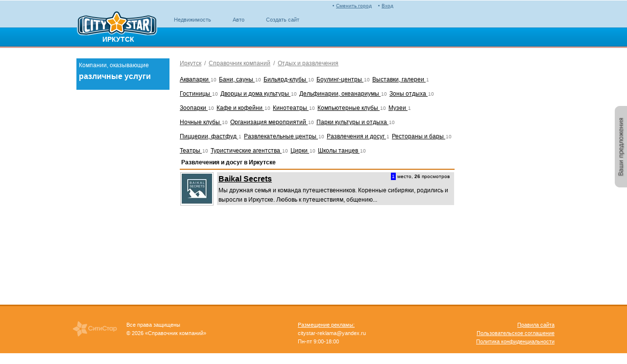

--- FILE ---
content_type: text/html; charset=utf-8
request_url: http://irkutsk_spravka.citystar.ru/companies/entertainments-and-leisure
body_size: 4607
content:
<!DOCTYPE html PUBLIC "-//W3C//DTD XHTML 1.0 Transitional//EN" "http://www.w3.org/TR/xhtml1/DTD/xhtml1-transitional.dtd">


<html lang='ru' xml:lang='ru' xmlns="http://www.w3.org/1999/xhtml">

<head>
    
    <meta name='yandex-verification' content="5739c32734186bda" />
    <meta http-equiv="Content-Type" content="text/html; charset=UTF-8" />
    <title>Развлечения и досуг Иркутска</title>
    
    <link rel="SHORTCUT ICON" href="/img/favicon2.png" />
    <link rel='stylesheet' type='text/css' href='http://r.citystar.ru/img/_min/spravka.profile_list.min.css' />
    <script src='http://r.citystar.ru/js/jquery-1.7.2.min.js?abcd2ba13348f178b17141b445bc99f1917d47af' type='text/javascript'></script>
<script src='http://r.citystar.ru/js/05-jquery-ui-1.8.14.custom.min.js?c84095f751fb45cc40377f2742b34a7e0105f89d' type='text/javascript'></script>
<script src='http://r.citystar.ru/js/_min/spravka.profile_list.min.js' type='text/javascript'></script>

    <script type="text/javascript"> 
        var CS_APP_PATH = "";
    </script>
    <meta property="og:image" content="/img/common/header/logo_v3.png" />
     
</head>

<body class="">    
    <div class="content-wrapper">
        
        <div class='top_bcontent'>
            
            
		
        
		
		<div class='list'>
                                
                                    
                                
                                

                            </div></div>
        <div class="head-wrapper">  
        
            <div class="head">
                <table>
                    <tr>
                        <td>  
                            <div class="logo">
                            <a href="javascript:void(0)" onclick='go("/")'></a>    
                            <div class="cur-city-name">ИРКУТСК</div>
                            
                            </div>
                        </td>
                        <td class='header2'> 
                            <div class='auth_status'>
                                
<div class="managment-link" >
    
       <a class='mycs' href="/login">Вход</a>
    
</div>
<div class="city-choose" id="city_choose1"> <a href='/change-city' >Сменить город</a></div>

                            </div>
                            
<div class="friendly_projects">
    <ul>
        <li ><a href="http://irkutsk_realty.citystar.ru">
            Недвижимость</a></li><li ><a href="http://irkutsk_auto.citystar.ru">
            Авто</a></li><li ><a href="http://irkutsk_site.citystar.ru">
            Создать сайт</a></li>
    </ul>
</div>

                            
                        </td>
                    </tr>
                </table>
            </div>  
        </div>
       
        <div class="middle-block-middle">
            
    

            
            
    <table class='main-page-layout'>
    <tr>
            <td class='mp-left-block'><div class='cl-title-box'>Компании, оказывающие<div>различные услуги</div>
            </td>
            <td class='mp-center-block'>
                
<div class="clbc">
    
        <a href="/" class="clbc-link">
            Иркутск</a>
    &nbsp;/&nbsp;
    
        <a href="/" class="clbc-link">Справочник компаний</a>
    &nbsp;/&nbsp;
    <a class="clbc-link" href='/catalogs/otdyh-i-razvlechenija'>Отдых и развлечения</a>
    
</div>

<div class='cld'><ul class='cld-list'><li class='cld-item'>  <a href="/companies/aquaparks">
                      Аквапарки
                  </a>
                  <span>
                      10</span></li><li class='cld-item'>  <a href="/companies/baths-saunas">
                      Бани, сауны
                  </a>
                  <span>
                      10</span></li><li class='cld-item'>  <a href="/companies/billiards-clubs">
                      Бильярд-клубы
                  </a>
                  <span>
                      10</span></li><li class='cld-item'>  <a href="/companies/bowling-centers">
                      Боулинг-центры
                  </a>
                  <span>
                      10</span></li><li class='cld-item'>  <a href="/companies/exhibitions-galleries">
                      Выставки, галереи
                  </a>
                  <span>
                      1</span></li><li class='cld-item'>  <a href="/companies/hotels">
                      Гостиницы
                  </a>
                  <span>
                      10</span></li><li class='cld-item'>  <a href="/companies/palaces-and-recreation-centers">
                      Дворцы и дома культуры
                  </a>
                  <span>
                      10</span></li><li class='cld-item'>  <a href="/companies/delphinariums-oceanariums">
                      Дельфинарии, океанариумы
                  </a>
                  <span>
                      10</span></li><li class='cld-item'>  <a href="/companies/recreation-areas">
                      Зоны отдыха
                  </a>
                  <span>
                      10</span></li><li class='cld-item'>  <a href="/companies/zoos">
                      Зоопарки
                  </a>
                  <span>
                      10</span></li><li class='cld-item'>  <a href="/companies/cafe-and-coffee-houses">
                      Кафе и кофейни
                  </a>
                  <span>
                      10</span></li><li class='cld-item'>  <a href="/companies/cinemas">
                      Кинотеатры
                  </a>
                  <span>
                      10</span></li><li class='cld-item'>  <a href="/companies/computer-clubs">
                      Компьютерные клубы
                  </a>
                  <span>
                      10</span></li><li class='cld-item'>  <a href="/companies/museums">
                      Музеи
                  </a>
                  <span>
                      1</span></li><li class='cld-item'>  <a href="/companies/night-clubs">
                      Ночные клубы
                  </a>
                  <span>
                      10</span></li><li class='cld-item'>  <a href="/companies/organization-of-events">
                      Организация мероприятий
                  </a>
                  <span>
                      10</span></li><li class='cld-item'>  <a href="/companies/recreation-parks">
                      Парки культуры и отдыха
                  </a>
                  <span>
                      10</span></li><li class='cld-item'>  <a href="/companies/pizzerias-fast-food">
                      Пиццерии, фастфуд
                  </a>
                  <span>
                      1</span></li><li class='cld-item'>  <a href="/companies/entertaining-centers">
                      Развлекательные центры
                  </a>
                  <span>
                      10</span></li><li class='cld-item'>  <a href="/companies/entertainments-and-leisure">
                      Развлечения и досуг
                  </a>
                  <span>
                      1</span></li><li class='cld-item'>  <a href="/companies/restaurants-and-bars">
                      Рестораны и бары
                  </a>
                  <span>
                      10</span></li><li class='cld-item'>  <a href="/companies/theaters">
                      Театры
                  </a>
                  <span>
                      10</span></li><li class='cld-item'>  <a href="/companies/travel-agencies">
                      Туристические агентства
                  </a>
                  <span>
                      10</span></li><li class='cld-item'>  <a href="/companies/circuses">
                      Цирки
                  </a>
                  <span>
                      10</span></li><li class='cld-item'>  <a href="/companies/dancing-schools">
                      Школы танцев
                  </a>
                  <span>
                      10</span></li></ul></div>

                </td>
                <td class='mp-right-block'>
            &nbsp;
            </td>
            </tr>
        <tr>
            <td class='mp-left-block'>
                
            </td>
            <td class='mp-center-block'>
                
                
                <h1 class="cl-h1">
                    Развлечения и досуг в Иркутске</h1>
                
                <div style="position: relative;">
                    
<div id="list_container_50147">
    
    <div class="cl">
        
        <div class="cl-item">
        <table style='width:100%;'>
        <tr>
        <td class="cl-item-image"><div class='cl-item-image_div'>
                    <a href="javascript:void(0)" onclick="javascript:go('/party173300')">
                        <img src="http://s3.citystar.ru/fg/0ed50dd5b7528a00b3b63e81ba922e98-fit-62x62.jpg" alt="Baikal Secrets" title="Baikal Secrets" width='62px' /></a></div>
            </td>
            <td class="cl-item-data"><div style='padding-left:2px;background-color: #E1E1E1;'>
            <table class='cl-item-about'><tr><td>
                    <a href="/party173300" title="Baikal Secrets" class="cl-item-title">Baikal Secrets</a></td>
                        <td class='cl-item-about-right'>
                        <span>1</span>&nbsp;место, <b>26</b> просмотров</td> </tr>
                           <tr ><td colspan='2'><p>Мы дружная семья и команда путешественников. Коренные сибиряки, родились и выросли в Иркутске. Любовь к путешествиям, общению...</p></td></tr> 
                           
                    </table></div>
                    
                 
                </td>
    </tr></table>
        </div>
        
    </div>
<table class="common-pager-wrapper">
    <tr>
        <td class="common-pager-wrapper__left">
        </td>
        <td class="common-pager-wrapper__right">
            
        </td>
    </tr>
</table>
<script type="text/javascript">

    $(document).ready(function () {
        $('#list_container_50147').CommonTable({tblID:"", ajaxMode:"1", shadowContainer:"profile-list-shadow", controlID:'50147'});
    });

var listControl_TotalItemsCount=1;
</script>
<input type="hidden" id='s_50147' value='' />

</div>

                    <div id="profile-list-shadow" style="background-color: #ffffff; position: absolute; opacity: 1; clear: both;
                        top: 0px; display: none; text-align: center; font-size: 18px;">
                        Пожалуйста подождите...
                    </div>
                </div>
            </td>
            <td class='mp-right-block'>&nbsp;
                
            </td>
        </tr>
    </table>

            
                
                        
            

        </div>
        <div style="height:110px;"></div>
    </div>
    
    <div class="footer-block-outer" style="height:124px;">
        <div class="footer-block">
            <div class="copyright">
                Все права защищены<br />
                &copy; 2026 «Справочник компаний»

                
            </div>
            <div class="footer-city-contact" >
                <a href='/upload/pricecitystar.pdf' target='_blank'>Размещение рекламы:</a><br/>citystar-reklama@yandex.ru<br/>Пн-пт 9:00-18:00<br/>
                
            </div>
            
                      <div style="font-size: 11px;color:#fff;margin-bottom:10px;padding-top:25px;">
<a href='/rules/site.html' style="color:#fff">Правила сайта</a><br/>
<a href='/rules/termsofuse.html'style="color:#fff">Пользовательское соглашение</a><br/>
                          <a href='/rules/privacypolicy.html'style="color:#fff">Политика конфиденциальности</a>
</div>
           <div style="display:none;"> <a rel="nofollow" target="_blank" href="http://rucounter.ru/listsite.aspx">
                <script type="text/javascript">
                <!--
                document.write("<img src='http://rucounter.ru/imcn.aspx?r=" +
                escape(document.referrer) + ((typeof (screen) == "undefined") ? "" :
                "&amp;s=" + screen.width + "*" + screen.height + "*" + (screen.colorDepth ?
                screen.colorDepth : screen.pixelDepth)) + "&amp;d=" + escape(document.URL) +
                "&amp;t=" + escape(document.title.substring(0, 150)) + "&amp;c=" + (navigator.cookieEnabled ? "1" : "0") +
                "&amp;m=" + Math.random() +
                "'  alt='' border=0 />");
                //-->
                </script>
            </a></div>
            
         <div style='display:inline;'>   <script type="text/javascript">
            <!--
                document.write("<a href='//www.liveinternet.ru/click;citystar' " +
                "target=_blank><img src='//counter.yadro.ru/hit;citystar?t14.6;r" +
                escape(document.referrer) + ((typeof (screen) == "undefined") ? "" :
                ";s" + screen.width + "*" + screen.height + "*" + (screen.colorDepth ?
                screen.colorDepth : screen.pixelDepth)) + ";u" + escape(document.URL) +
                ";" + Math.random() +
                "' alt='' title='LiveInternet: показано число просмотров за 24" +
                " часа, посетителей за 24 часа и за сегодня' " +
                "border='0' width='88' height='31'><\/a>")
            //-->
            </script></div>
            
            
            
            
			<img src="https://money.yandex.ru/img/yamoney_logo88x31.gif" alt="Я принимаю Яндекс.Деньги" title="Я принимаю Яндекс.Деньги" border="0" width="88" height="31"/>
        </div>
    </div>
    
    <div id="feedback" title="Сообщить об ошибке или оставить предложение по улучшению сайта"></div>
    <div id="city_choose_data"></div>
    
            
</body>
</html>
